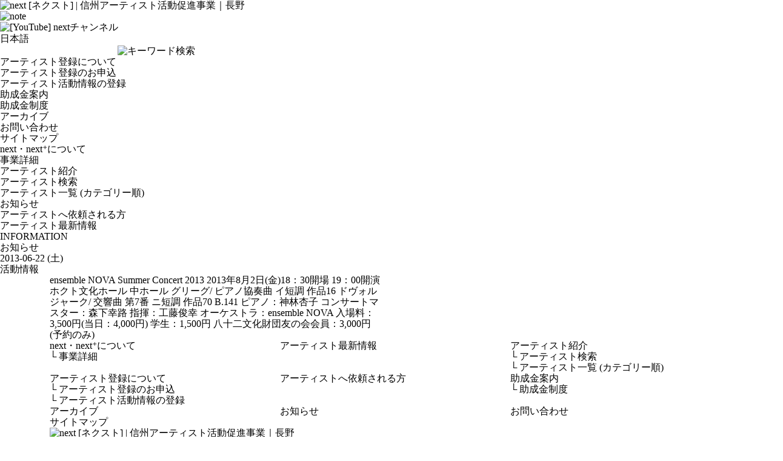

--- FILE ---
content_type: text/html; charset=utf-8
request_url: https://www.google.com/recaptcha/api2/anchor?ar=1&k=6Le81LEnAAAAAOi17MMOjXn6CyYjfVJRgXvCA6Qi&co=aHR0cHM6Ly9uZXh0Lm5hZ2Fuby5qcDo0NDM.&hl=en&v=TkacYOdEJbdB_JjX802TMer9&size=invisible&anchor-ms=20000&execute-ms=15000&cb=4r4ulzlc1538
body_size: 45434
content:
<!DOCTYPE HTML><html dir="ltr" lang="en"><head><meta http-equiv="Content-Type" content="text/html; charset=UTF-8">
<meta http-equiv="X-UA-Compatible" content="IE=edge">
<title>reCAPTCHA</title>
<style type="text/css">
/* cyrillic-ext */
@font-face {
  font-family: 'Roboto';
  font-style: normal;
  font-weight: 400;
  src: url(//fonts.gstatic.com/s/roboto/v18/KFOmCnqEu92Fr1Mu72xKKTU1Kvnz.woff2) format('woff2');
  unicode-range: U+0460-052F, U+1C80-1C8A, U+20B4, U+2DE0-2DFF, U+A640-A69F, U+FE2E-FE2F;
}
/* cyrillic */
@font-face {
  font-family: 'Roboto';
  font-style: normal;
  font-weight: 400;
  src: url(//fonts.gstatic.com/s/roboto/v18/KFOmCnqEu92Fr1Mu5mxKKTU1Kvnz.woff2) format('woff2');
  unicode-range: U+0301, U+0400-045F, U+0490-0491, U+04B0-04B1, U+2116;
}
/* greek-ext */
@font-face {
  font-family: 'Roboto';
  font-style: normal;
  font-weight: 400;
  src: url(//fonts.gstatic.com/s/roboto/v18/KFOmCnqEu92Fr1Mu7mxKKTU1Kvnz.woff2) format('woff2');
  unicode-range: U+1F00-1FFF;
}
/* greek */
@font-face {
  font-family: 'Roboto';
  font-style: normal;
  font-weight: 400;
  src: url(//fonts.gstatic.com/s/roboto/v18/KFOmCnqEu92Fr1Mu4WxKKTU1Kvnz.woff2) format('woff2');
  unicode-range: U+0370-0377, U+037A-037F, U+0384-038A, U+038C, U+038E-03A1, U+03A3-03FF;
}
/* vietnamese */
@font-face {
  font-family: 'Roboto';
  font-style: normal;
  font-weight: 400;
  src: url(//fonts.gstatic.com/s/roboto/v18/KFOmCnqEu92Fr1Mu7WxKKTU1Kvnz.woff2) format('woff2');
  unicode-range: U+0102-0103, U+0110-0111, U+0128-0129, U+0168-0169, U+01A0-01A1, U+01AF-01B0, U+0300-0301, U+0303-0304, U+0308-0309, U+0323, U+0329, U+1EA0-1EF9, U+20AB;
}
/* latin-ext */
@font-face {
  font-family: 'Roboto';
  font-style: normal;
  font-weight: 400;
  src: url(//fonts.gstatic.com/s/roboto/v18/KFOmCnqEu92Fr1Mu7GxKKTU1Kvnz.woff2) format('woff2');
  unicode-range: U+0100-02BA, U+02BD-02C5, U+02C7-02CC, U+02CE-02D7, U+02DD-02FF, U+0304, U+0308, U+0329, U+1D00-1DBF, U+1E00-1E9F, U+1EF2-1EFF, U+2020, U+20A0-20AB, U+20AD-20C0, U+2113, U+2C60-2C7F, U+A720-A7FF;
}
/* latin */
@font-face {
  font-family: 'Roboto';
  font-style: normal;
  font-weight: 400;
  src: url(//fonts.gstatic.com/s/roboto/v18/KFOmCnqEu92Fr1Mu4mxKKTU1Kg.woff2) format('woff2');
  unicode-range: U+0000-00FF, U+0131, U+0152-0153, U+02BB-02BC, U+02C6, U+02DA, U+02DC, U+0304, U+0308, U+0329, U+2000-206F, U+20AC, U+2122, U+2191, U+2193, U+2212, U+2215, U+FEFF, U+FFFD;
}
/* cyrillic-ext */
@font-face {
  font-family: 'Roboto';
  font-style: normal;
  font-weight: 500;
  src: url(//fonts.gstatic.com/s/roboto/v18/KFOlCnqEu92Fr1MmEU9fCRc4AMP6lbBP.woff2) format('woff2');
  unicode-range: U+0460-052F, U+1C80-1C8A, U+20B4, U+2DE0-2DFF, U+A640-A69F, U+FE2E-FE2F;
}
/* cyrillic */
@font-face {
  font-family: 'Roboto';
  font-style: normal;
  font-weight: 500;
  src: url(//fonts.gstatic.com/s/roboto/v18/KFOlCnqEu92Fr1MmEU9fABc4AMP6lbBP.woff2) format('woff2');
  unicode-range: U+0301, U+0400-045F, U+0490-0491, U+04B0-04B1, U+2116;
}
/* greek-ext */
@font-face {
  font-family: 'Roboto';
  font-style: normal;
  font-weight: 500;
  src: url(//fonts.gstatic.com/s/roboto/v18/KFOlCnqEu92Fr1MmEU9fCBc4AMP6lbBP.woff2) format('woff2');
  unicode-range: U+1F00-1FFF;
}
/* greek */
@font-face {
  font-family: 'Roboto';
  font-style: normal;
  font-weight: 500;
  src: url(//fonts.gstatic.com/s/roboto/v18/KFOlCnqEu92Fr1MmEU9fBxc4AMP6lbBP.woff2) format('woff2');
  unicode-range: U+0370-0377, U+037A-037F, U+0384-038A, U+038C, U+038E-03A1, U+03A3-03FF;
}
/* vietnamese */
@font-face {
  font-family: 'Roboto';
  font-style: normal;
  font-weight: 500;
  src: url(//fonts.gstatic.com/s/roboto/v18/KFOlCnqEu92Fr1MmEU9fCxc4AMP6lbBP.woff2) format('woff2');
  unicode-range: U+0102-0103, U+0110-0111, U+0128-0129, U+0168-0169, U+01A0-01A1, U+01AF-01B0, U+0300-0301, U+0303-0304, U+0308-0309, U+0323, U+0329, U+1EA0-1EF9, U+20AB;
}
/* latin-ext */
@font-face {
  font-family: 'Roboto';
  font-style: normal;
  font-weight: 500;
  src: url(//fonts.gstatic.com/s/roboto/v18/KFOlCnqEu92Fr1MmEU9fChc4AMP6lbBP.woff2) format('woff2');
  unicode-range: U+0100-02BA, U+02BD-02C5, U+02C7-02CC, U+02CE-02D7, U+02DD-02FF, U+0304, U+0308, U+0329, U+1D00-1DBF, U+1E00-1E9F, U+1EF2-1EFF, U+2020, U+20A0-20AB, U+20AD-20C0, U+2113, U+2C60-2C7F, U+A720-A7FF;
}
/* latin */
@font-face {
  font-family: 'Roboto';
  font-style: normal;
  font-weight: 500;
  src: url(//fonts.gstatic.com/s/roboto/v18/KFOlCnqEu92Fr1MmEU9fBBc4AMP6lQ.woff2) format('woff2');
  unicode-range: U+0000-00FF, U+0131, U+0152-0153, U+02BB-02BC, U+02C6, U+02DA, U+02DC, U+0304, U+0308, U+0329, U+2000-206F, U+20AC, U+2122, U+2191, U+2193, U+2212, U+2215, U+FEFF, U+FFFD;
}
/* cyrillic-ext */
@font-face {
  font-family: 'Roboto';
  font-style: normal;
  font-weight: 900;
  src: url(//fonts.gstatic.com/s/roboto/v18/KFOlCnqEu92Fr1MmYUtfCRc4AMP6lbBP.woff2) format('woff2');
  unicode-range: U+0460-052F, U+1C80-1C8A, U+20B4, U+2DE0-2DFF, U+A640-A69F, U+FE2E-FE2F;
}
/* cyrillic */
@font-face {
  font-family: 'Roboto';
  font-style: normal;
  font-weight: 900;
  src: url(//fonts.gstatic.com/s/roboto/v18/KFOlCnqEu92Fr1MmYUtfABc4AMP6lbBP.woff2) format('woff2');
  unicode-range: U+0301, U+0400-045F, U+0490-0491, U+04B0-04B1, U+2116;
}
/* greek-ext */
@font-face {
  font-family: 'Roboto';
  font-style: normal;
  font-weight: 900;
  src: url(//fonts.gstatic.com/s/roboto/v18/KFOlCnqEu92Fr1MmYUtfCBc4AMP6lbBP.woff2) format('woff2');
  unicode-range: U+1F00-1FFF;
}
/* greek */
@font-face {
  font-family: 'Roboto';
  font-style: normal;
  font-weight: 900;
  src: url(//fonts.gstatic.com/s/roboto/v18/KFOlCnqEu92Fr1MmYUtfBxc4AMP6lbBP.woff2) format('woff2');
  unicode-range: U+0370-0377, U+037A-037F, U+0384-038A, U+038C, U+038E-03A1, U+03A3-03FF;
}
/* vietnamese */
@font-face {
  font-family: 'Roboto';
  font-style: normal;
  font-weight: 900;
  src: url(//fonts.gstatic.com/s/roboto/v18/KFOlCnqEu92Fr1MmYUtfCxc4AMP6lbBP.woff2) format('woff2');
  unicode-range: U+0102-0103, U+0110-0111, U+0128-0129, U+0168-0169, U+01A0-01A1, U+01AF-01B0, U+0300-0301, U+0303-0304, U+0308-0309, U+0323, U+0329, U+1EA0-1EF9, U+20AB;
}
/* latin-ext */
@font-face {
  font-family: 'Roboto';
  font-style: normal;
  font-weight: 900;
  src: url(//fonts.gstatic.com/s/roboto/v18/KFOlCnqEu92Fr1MmYUtfChc4AMP6lbBP.woff2) format('woff2');
  unicode-range: U+0100-02BA, U+02BD-02C5, U+02C7-02CC, U+02CE-02D7, U+02DD-02FF, U+0304, U+0308, U+0329, U+1D00-1DBF, U+1E00-1E9F, U+1EF2-1EFF, U+2020, U+20A0-20AB, U+20AD-20C0, U+2113, U+2C60-2C7F, U+A720-A7FF;
}
/* latin */
@font-face {
  font-family: 'Roboto';
  font-style: normal;
  font-weight: 900;
  src: url(//fonts.gstatic.com/s/roboto/v18/KFOlCnqEu92Fr1MmYUtfBBc4AMP6lQ.woff2) format('woff2');
  unicode-range: U+0000-00FF, U+0131, U+0152-0153, U+02BB-02BC, U+02C6, U+02DA, U+02DC, U+0304, U+0308, U+0329, U+2000-206F, U+20AC, U+2122, U+2191, U+2193, U+2212, U+2215, U+FEFF, U+FFFD;
}

</style>
<link rel="stylesheet" type="text/css" href="https://www.gstatic.com/recaptcha/releases/TkacYOdEJbdB_JjX802TMer9/styles__ltr.css">
<script nonce="C7XfEbd_yGtA3AMVDCjf6g" type="text/javascript">window['__recaptcha_api'] = 'https://www.google.com/recaptcha/api2/';</script>
<script type="text/javascript" src="https://www.gstatic.com/recaptcha/releases/TkacYOdEJbdB_JjX802TMer9/recaptcha__en.js" nonce="C7XfEbd_yGtA3AMVDCjf6g">
      
    </script></head>
<body><div id="rc-anchor-alert" class="rc-anchor-alert"></div>
<input type="hidden" id="recaptcha-token" value="[base64]">
<script type="text/javascript" nonce="C7XfEbd_yGtA3AMVDCjf6g">
      recaptcha.anchor.Main.init("[\x22ainput\x22,[\x22bgdata\x22,\x22\x22,\[base64]/[base64]/[base64]/[base64]/[base64]/[base64]/[base64]/[base64]/[base64]/[base64]/[base64]/[base64]/[base64]/[base64]/[base64]\\u003d\\u003d\x22,\[base64]\\u003d\x22,\x22cijCpMKtEgE/[base64]/DrRDCnMOXw5U8w6Vzw517bGp2JcKrPg3CiMKNd8O5A0NNTRbDkGVWwprDn0NTJsKbw4BrwrZnw508wqpEZ0hRKcOlRMOqw6xgwqpAw47DtcKzHcKpwpdOEDwQRsK/wqNjBi44dBAHwpLDmcOdNMKiJcOJKxjClyzCg8OqHcKEO3lhw7vDk8OKW8OwwqYzLcKTAUTCqMOOw5DCm3nCtQtbw7/Ch8Oqw6E6b29CLcKeHQfCjBHCkXEBwp3DtcO5w4jDswnDkzBRFiFXSMKpwp89EMOww4lBwpJ2HcKfwp/DscObw4o7w4LCtRpBMz/CtcOow41lTcKvw5zDmsKTw7zCuz4vwoJXbjUrcnQSw457wpd3w5pTOMK1H8Ofw5jDvUh5HcOXw4vDr8ODJlFnw5PCp17Dj1vDrRHCnMKBZQZ5K8OORMORw5Zfw7LCuHbClMOow4vCqMOPw50qfXRKQMOzRi3CtsOlMSgBw5EFwqHDj8Ozw6HCt8Oqwp/CpzlHw7/CosKzwqtmwqHDjDlmwqPDqMKUw55MwpsyJcKJE8Otw5XDlk5deTB3wpzDjMKlwpfCjWnDpFnDnRDCqHXCoAbDn1k6wpITVgfCq8KYw4zCucKgwoVsIQnCjcKUw5rDq1lfH8KMw53CsQNOwqN4PGgywo4eNnbDincjw6oCEmhjwo3ClHAtwrhNOcKveyLDmWPCkcObw7/DiMKPRsKJwoswwo/Ch8KLwrleEcOswrDCv8K9BcK+Sx3DjsOGMhHDh0ZtC8KTwpfClMO4V8KBWMKMwo7CjX/DiwrDphbCtx7Ck8O5CCoAw7B8w7HDrMKFNW/DqnTCqTsgw6zCjsKOPMKiwp0Ew7NNwpzChcOcW8OEFkzCmsKaw47DlznCp3LDucKWw5NwDsO4cU0RdcKkK8KOA8K1LUYDDMKowpAbAmbChMKhecO6w58nwosMZ0xHw59LwpvDlcKgf8Kywp4Iw7/Dt8KdwpHDnXY0RsKgwqPDr0/[base64]/Ci8KlGUAjwrRowpXCucOJS23Cq2/Dj8K6wojChsK6NTXCpFvCq0/CvMO8PH7DiR8LDj7CuHY8w5PDvcONfw3DoCAEw4zCisOCw4vCtcK1Il54eAU8G8KHwqFfCsOrTlpUwqEHw6rCiW/[base64]/CkXLDpVvDvz8BwpUqw6BZVMKCNngLbsKvw7zCg8O7w4HCk1FSw4w3acKdXMKTb33CinJfw5ptAUfDnj3CsMOCw5fCh1JabzLDsSdrRsO/wohXCQFudkluQD5Ca1vDokTCjMKGVSrDig3CnBHDqQzCoRrDiDvCvhTDhsOuC8KAKEbDrsOPHUsJPhh3UgbCsUwaYgtQScKCw67DosOBbcOBY8ORNsKseC4rdHpkw4bCu8OjO15Ow5LDpx/CgsOkw57DqmLCkFo9w7RIwq1hB8KNwoLDhVg3wo7DuErCh8KOJsOCw58NNsOueAZtNsKgw4wmwpvDhhPDhsOjw7bDo8K5w7c5w6nCnwvDsMKbEcKNw6bClMKSwrjDsXXChHtXcVPCmTAmw7Q4w6PCvWLDrsKUwo3DgGdYJsKJw5/DhcK2GMOIwqQXw7XCqMOmw5jDscOwwpXDmsOrMiAFSQoAw7RNHsOlK8KjUAteVThTw53DqMOPwrh5wpPDvBolwqAywp/CkwbCjlBCwozDhA7ChcKAWS9fX0DCvMK3UMOcwqk5VMO6wq/CphfCrsKoBcKeBT7Dgg8XwpbCuifCnDkgT8OKwq7DsjLCo8OzIMKkZ3IffMONw6Y1Wh3CqiTDq1JUIcOmMcO+wpPDhgjDp8OaXh/DqjTCnm0resK5wqjCtSrCrCbCgnXDkW/DmD3CsxJuXDPCo8KAW8OEwr7Cm8OgbC8dwrLDn8OgwowwSDAtMMKUwrtcJ8OZw582w63CoMKBOmUbwpfCkwsrw7jDkXNlwq0vw4YBdUjDtsOUw57CgcOWSi/DuQLCpsKIOsOrwoZZcEfDtHvDrmMqN8Kmw4l3QcKKLgDChVzDqjp2w7VTKRTDicKuw61qwqTDlFjDm01/cy1bLMOhfSocw6RPKMOew4VEwqNLSjs9w4Aow6LDpcOfOcOfw5rDoQvDg0QiZFDDrsKpdz5Gw5LCkyrCjcKLw4YASjPDo8O8GUvCisORFF4KasKYUcO+w5d5Q3TDhMObw6rDnxLCpcKoRcKCW8O8W8OUWnR/AMOWw7fDk0kBw54mFG3CrjHDkyzDu8O8HxVBw4XDqcO9w63CucOcwpNlw681w5pcw7FzwqAGwoHDqsKIw61Gw4ZvdVvCtMKowr04wrJnw7hgHcKyFcKZw4TCtMONw6EWMlXDocOgw4/DumLDicOWw4jCssOlwqElTcO2Q8KMfcOZAMO3w7Msb8OUc19dw53Cmxgyw4Eaw4TDnhvDqsOpWMOIFBfDi8KFw4bDrSpAwpETOEN5w4RHAcK1FsOBwoFzBy8jwoheJV3Cuk0/NcKHYDE+VsKZw7/CqkBtQsKgEMKlb8O+DhvCs0jDhMKBwrHCr8KMwoPDhcO5R8K5wqgtTsKHw4B5w6fCmiYQwpFjw7PDjw/[base64]/CpMO4w4HDjTg4WHjCicKfwp3DkXgLwpDDpsOlwrA6wqfDvMKTwpPCgcKQEhwewrLCgl/DklwSwqnCncK+wpQ7dMKSw5p2IsKewoEpHMKgwpLCj8KCeMKnG8KDw6/CoUTDuMKBw5oxYsOdHsKHYMOew5XCocORP8OARiTDjR4qw51fw5zDpMKmIMOAQMK+MMOEFCweS1HDqgHCv8KzWjtEw7Fyw6nCkFMgLBDDrkZTaMKVcsKnw7nDgsKSwpvCiC3Dkm3CjxUtw57DrBrChsOKwq/[base64]/wql8wqAOwoDDvkxMwrJDbTHCnE4Twq3DhcOsMQkfR1ldXBTDpsOVwp/DmBBaw4cwTBReOlB3wr1nd2cmI2kQEnfCrBpZw7nDhQXCi8KRw5nCjlJrOksSwoLDqGbCp8OTw4Z1w7tfw5HDjMKTwoMNfS7CtcK7woQGwqBJwqfDrsOFwp/[base64]/HiohHsKEwoR9M8O4wokOUcO1wp5iSsOfMMOUw60FPsKcCMOkwrvCnndyw4keYGTDu1XCnsKCwrXDrmsFAGjCpcOgwpp/[base64]/Cp1wRFcKCwqR+wrPDrRUvwqNxY8ODbMKOwr/Ck8K9wrjCv2kMw7NVwoHCnsO7w4HCrmjDrcK7SsOwwofDvDVuDRA3Kg3DlMKJwqFdwp1DwpEob8KFecKkw5XDhA/[base64]/[base64]/CniZkf8OvLBjDjWEHZQjDmMK6aR7Ci8Kaw4QVwoXCsMKHDMOFQTnDuMOgem5/[base64]/DusOQw4jDlQBZEcK1D3/DscKOKVoEUMKmOnFBwqjDvDgQw5hxdEXDtcK3wo7Dn8O6w77DpcOJcsONwovCmMKwSMOPw5PDhsKswp3DtXg4N8Kfwo7DlcKPw6UZDBwpX8OWw6XDvgNzw7Bzw47DnnNVwpvDl0nCnsKvw5nDkMOawp3ClcKLfsOOJsKyRcOCw6JKwrJuw7dXw7DCl8OGw5B0WcKuX0/CjT7DljXDvMKawpXChS/[base64]/w7PCrjA/MMKzP2XDr8KgKWDDq2dGe0LDni/Dg2DDksKjwphEwoBNNC/DmhkYw6DCosKmw6R3RMK2YFTDmmDDmcOZw68hd8OTw4AuR8KqwobDrcKxwqfDlMKqwoN0w6gvX8O3wr1QwqTCqB5+BsOxw4TCjDh0wp3DmMObXCdgw6VcwpDCocKvwpk/LMKyw7A2wr3DtMO3JMKRRMKtw74/XRPCtcOUwox+BTvCnGDCpy0AwpnCjGMawrTCt8OGHcK8CBs/worDssKsJXnDosKuPEfDgkjDrhLDry0ufMOTMMK3f8Oxw6NNw4wXwrrDocKVwqTCvijCksOewrYOw4/DmV/Dg3J+NA0pLDvCgMOfw5wDG8OnwolXwqwqwqcJaMKlw4XCqsO2YhBWJsOCwrp8w4vCkQhSLMONakzCnMOBGsKHU8O4w6Rkw6BNDcObHMK1PcKQw4bCjMKNw6TCncKuCRrCj8OkwoMgwpnDh1tfw6ZCwqXDv0IGw4jCvDlhwprCosOOLxoSRcK0w7h/HWvDgW/Dn8K/wpM1wrTCuHnDrsOMw7xWUloRwqMqwrvCjsKnasO8wpHDqcK8w60Kw5vCg8OHwr81KcK7wqE6w4DCjx8jEx1cw7/Clngrw5bCscKlasOvwrhHEMOYQsOIwqojwoTDvcOKwpDDgzLDiyXDlXfCgSHCscKfZH7DssOCw50xb07DoB/[base64]/IVp6I2oFwpPCmGtGA8Oowq7CucKLISXDs8KPbksowqR2L8ORw4HDtsO9w6BREmMSwoZ5UMKfNh/DscK3wrYtw7DDssOhDsK7EMOpasOTB8Kuw5TDlsOTwpvDqCXCi8OyScOUwpggH3HDviLCtsO8w7XCgcKqw5zCl0TClsO/wqQPbsKLYMKZcVUUw692woYeRF4DCsOJcRTDuj/CisOGS13CqTvCiEY+HMKtwp/[base64]/[base64]/XcOVw6HDtMKcIMOFEMOywrLDlH8vw5YdwqvDgmpYTMKxUCl2w5DDpSvCgcOnecOPX8OLwo/CgsOzaMOywr3ChsOLw5BXdG8mwpzCiMKXw4ZKJMOyKMKgwpt7XcK1wqN6wrzCpcOiU8Oiw6jDssKTAWXCgC/DjcKNw6rCkcKkb1lQKcOVfsOLwrY4woYcDVkcKB92wqzCilXCusK+Qg/DkQnCiU0wb3DDuzFEAsKcZMOQRGPCrHbDvcKewqtdwp8TBkvDp8KjwpdAICLDuz/DkGwkCsOPwoPChhx/w6bDmsOXYWBuw43ChMO7S1XCsVcMwoV8RcKUbsK7w6LDmxnDn8KqwqDDocKdwrJrNMOswonCtDBpw4PCkMOSRhHDgCZuAH/CmXDDpsKfwqkuKGXDuH7DjcKewpwLwpHCj2XClmZewp7DoDDChcOXOlw/AE7CnjnDu8KiwrjCtMKRXHbCrSrDqcOpTsOGw6XCtwdqw60XP8OMQVhxbcOOw684wonDqUNdLMKlKBRKw6PDicKkwqPDm8KVwpzCv8KAw5gpVsKWw5dswpjCuMKaRVkHw5HDlMKbwoTCpMK8Z8OTw5oUDnpmw5sJwoJoJmBYw4ghJ8KrwoYPED/DtVx0aV/DnMK3w7LDkcKxw5tralHCpAzCtjrDgsO4Li3CuwPCucKqw7YewqnDnMKvZcKawq8dGgt0w5TDvcKsUiNNPcOxRMO1IGzCl8OjwpFiCsOZGCkVw4LCoMOoEMOGw5LChXDDv04yYgw5eVzDtsKvwpHClG9EZ8O9McOhw6nDisO/E8Otw6oND8OLw7MRwplJwp/CjsKMJsKawrvDqsKfB8OPw5HDqMO6w7/Dm1TDuQtZw7BWCcKywp3CksKtP8Kmw6HDg8OwIToYw5DDqsOPL8KZY8KEwp4mZcOCNsK/w7lAX8KYe3R5wr/ClsOjIG93EcKPwrrDpjBySTfCmMO/QcONZFMBQnTDpcKoH3lmXFwsIMKVA3/[base64]/[base64]/DhMOBPwNow6LCj8O8w4vDgsOGwp7CtcOTXBnDpsKBwoLCqCMVwpPCs1PDqcOzZcK1wrTCocKqWRXCrB/CjcK+U8KwwojCqzklw6DDp8Klw4ZfWsKhJ23CjMKkR199w67ClDh2GsOSw5sAPcKHwrwSw4pLw7JCw60/L8KrwrjDnsKRw6vCgcK8cW7Cs37CiGPDgiZDwqTCkREIX8KUw4VIa8KLNwEdXyZADsKhwo7DvsKrwqfCrcKiWsKGDTxmbMKeSCpOw4nDusKMw6vCqMOVw4oXw4htIMOywofDsCLClX80wqYJw6Jpwq/DpF46Kls2wqhww4bCkMK3TWAdcMOHw6M7I2RCwrV3w5VTOlsrw5nCgXPDtRUjEsKKNhHCqMKjaQ1SDW/DkcO4wp3CgBQIWMOHw4DCiTwNOE/DrVXDrlMpw4xaaMKmw4TDmsKjBCFVw7rCpz7DijNwwpIHw77CuGUcQiEBwqDCsMKyN8KkLj3CjAXClMK5woLDr1huYcKFRkPDpD/[base64]/Du8OSSx/DssOEwoPCgg4TGsOOYMOtw7IHZMOWw73ChA0tw7jCtMOrEhrCojnCl8KMw6fDkC3CjGlzS8KyEC/DjGLClsOKw5hAQcKrdhcSG8Kgw4XCtQfDlcK6JsO1w4fDssKLwoUIUBPDvkfDmQYvw6ZHwp7DrcKuw7/CkcKuw5XDuiRsQcKSV2s2SG7DoHo4wrfDkHnCiB3CrsOQwqtAw4crdsKyPsObBsKAw4FkZDbDqsKxw4d/SMO7RTDCqsK4wozDksODeynCkBEub8Krw6fCtkHCj3TChh3ChsKTMMKkw7taKMKPTAxBbcO0w7bDs8KAwpNpTyDDmcOvw7TCpUjDpDXDtXRhEcOFTcOewq7CuMODwp3DsgjDrcKdWcO4UETDoMKqwphXRz3DkRDDrsKjawttw6VUw6RQwpBFw6/CvMOvU8Onw7DDjMOOdBwRwo96w7kHQ8OiGDVDwrRWwqPCl8OlUj9SBMOjwrLClcOHwoLDhD4IG8OIIcKfREURWn/DgnxEw7DDp8OfwofCgcKRwpPChsKnwpk3wrvDhC8Bw70PLB5xZ8KvwpXDmyTCphnCrCk/[base64]/CkcKxC8K/w68AUcKvVsKMU8KMMjlrLMKJNHpeCjfDnwjDgTpWDcOgw4vDt8O2wrQDPHTDkn4RwrfDvD3Cp0VPwo7DrsKbVhDDn1XClsOQA0HDqSDCmMOBMcKARcKRw5/DgMKTwpE6w7PDt8KOawLCrmPCpl3ClBBUw4vDvhMSQk5RH8O5Z8KrwobDt8KEEsKcwpoYKcKowqbCh8Kgw7HDsMKGwq/[base64]/[base64]/CqMKefcK5wrFmOkNHw67Cn3rCh8KPFXJswojCuSQIHsKBLHk+HUtUOMOSw7jDgMKZZ8KawrHDhhvDmSzCoi0zw73Cmg7DowfDjcO+fwUlworDgzjDhiHCvMKKT288fMOxwq91FxrDg8K3w43ChsKSesO4wp8wQww+TR/CtSzCg8O9EsKRdT7Clkd/ScKtwqtBw6l7wpvCnsOowq7CgcKDIMOZYBLDm8OlwrnCp31FwolrTsKPwqIMRcO/HQ3Dv1DCggA/IcKDcmLCucK4wq3CmRHDvyLCq8KWRXUYwq3ClCbDgXDCgT8yAsKPXsO4AUPDu8Kgwo7DisKjYy7CmHQpQcOlSMOpwoItwq/[base64]/CuQzDm3XDth7CgBIgVUETwrDClQjDksKHXi8WPlzCtsK/GCPDtmTDnRHCoMKOw6/DtcKSJUjDih97wqYyw6RJwq9ZwqFVYcKXDVtQJUvCuMKGw65/w74OJMOVwoxlwqbDq2nCu8KccsKnw4XDg8KvNcKKwrfCvsO0cMOLbMKUw7TDjsODwoEWwoIPwonDnlkiw4PCmxPCs8KNw6N4wpLCjsOyCGLCh8O0FwrDjCvCpMKUDiLCjsO0w53DjVoqw6hiw7RCFMKJD0pZTjUUw5FTwr/DrBkLX8OKVsK9KcOqw7nCmMOhBArCrMOnasKmP8KLwqANw49xwrfCusORw7VVw4TDrsKOwqYxwrbDg0jCnhMwwocSwq1yw7PDqgh3WcKzw5HDiMO0BnQ8RcKrw5dEw5zCml0qw6fDgcKxwp/[base64]/CkSHCnsKYWgd3TsOtLULCq8OHw4rDphDCocO2QGV7wrdJwpV7eS/[base64]/[base64]/DnzxIwozClHxZwobDgmFmLsOfwrZCw5PDu3rCvmU/wpTCh8O7w7DCscKOw5AKBzdaZF7CsDR8U8KlT1fDqsK/WQtYZcOtwqc+Ew1gcsOuw6bDkxnCuMOJSMOHesOxPMKnw7peRDtwdz4xUiZlwqHCtxsACj98w4B3w7A5w7HDkBVxZRZsFU/Ct8KBwp9Ydh4wHMOUwrLDjhbDscOYJG7DvyFyDj9dwojCsQ4qwq0cehnCjMO1w4DCtAjDkVrDqA0fwrHDg8KVwoFiw4N4bxfCuMOhw5fCjMOnT8OIXcKHwoBWwos+dynDpMK/wr/CsDY8X37CkMOMc8Kmwqd3wq3CtBNBCsOJYcK8XHbDnVQOHDzDhnHCusKgwoBCcMOuB8KFw6o5AcKkIMK+w5LCu1fDksODw7IpSsOTZw8oKsOLw6/[base64]/Dtw0zw4jCpCjDscOUCsO/DAbDn8Kmw6fDpD7Dsz0+wo/CijoPCW9HwqVwMMO3H8Opw6DChj3Cmi7Cr8OOC8O4C15jSRwLw5HDuMKVw7DDv0hBRCjDuBg7L8OUegZuYTLDoXnDpAgnwqk4wrAPZ8KewrZxw7gZwrJ7U8OMXXNvEw/CvGLCtwgxVGRhdSTDicKMw4k7w67DgcOkw5VQwonDr8K3DwF/wqTCoQrCtFdiWsO/R8KkwrbCr8KPwqrCusOdUknDhsOmRHDDqCRsSGlowrF6wos0w7DDn8KJwqzCmcKpwrIGZhzDjVhNw43CtsK7UR9gw5tjw5F2w5TCsMK0w4zDncO+MjRkwoM+woFefQjCocO8w4oJwqY7wqk4VEXDpsOlBQEdJR/Cm8KYFMOowo7Dj8KFUsK8w4YvNsO9wqoewr/DssKUSmUcwrs9woMlwrQuw7TDpsODTsK5woojWgDCol0Gw44OeEcFwq4Iw5fDgcOPwoPDosK/w4gIwph/MlHDpcK2wpXCskzCucO/KMKuw63Cg8KRe8K8OMOOXAjDkcKwQXTDtsKjMMO0dEPCi8KnccOkw7RFXcKfw5fCkGtTwpEBexMywqLDs3/DscOUwr3DiMKjOi1Vw7TDvMOrwpnDu3vCkGt0wrNqV8OLcsORwpXCs8KIwrrClVfCkMOIScKSH8KYwr7Dvm1qb2ZFBsKAXsK+XsK2w7jCvsKOw6o6w44zwrDCjylcwrfCtE/CllnCjnjDpVQHw7DCncKVZMKewq9XRSE2wrPCqMOycGvCsW4RwoM9w6pxKcKMe1BxfMK6LDzDpRpkwoMCwobDpsKzXcK5NsOcwoNfw7LDqsKdScKtXsKIc8K8Em40wp/CrcKsGgPCo2/DoMKJHXABeHA8ORzCpMOfBsOGwp16CMK9w4xoIHvCoA3CrW/Cp1DCncOwTjnDosOAOcKjw6UhScKIGxDCqsKkEiM1cMKyJiJAw6tyVMKweS7DiMOSwqnCmjtFAsKUQTcBwr0Zw5PCssOaEMKiAsKIw750w43DncK+w77DmXsXI8O7wrtZwpnDiAIiw5PCji/CkcKewoElwrHDkAnDrTNXw5l3V8KAw7DCllTDpMKkwrfCqsO8w7QRVsOxwoglE8KNUcKzQMKNwqLDrDdZw69JO0YqDFYcTDbCgsKGLwTDqsONasO0w5/CjhzDl8KQLhE/H8ObQTU0F8OHKmjDkwACE8K0w5PCsMOqbFjDtlXCpMOYwoLCmsKfUsKqw5TCgg3CpcK5w41XwpgMMTfDmC01w6Niwp9+Cx0swpjCvsO2H8OucQnDqQtpw5jDtMOvw7bCv1hGw67CisKbB8KvLyd7RUTDgyYSPsKowr/[base64]/DvxvCvWXDg2jDtGbCmwnCksKNPMKsP8KGPMKeWBzCuztaw6HCmFp1IVszdFzDvGDCrhnDscKQT2VnwrprwoRkw5jDv8O4V2YPw6/[base64]/Cn1QEwo5CJ8KrFMKdw4p3w6t+RMKmSsKAc8ObLsKgw4F6BnPCkAbDgcKnw7vCs8OYMsKMw5PDkMKgw7RTKMK9CMOBw6M7wolzw6p+wqtjwqrCqMOZwoLCj2tab8KJCcKZwplCwqzCrsKRw6g7ZzJHw4/DqFlWWQXCh31aEcKfwroCwpHCnR9Qwp7DvQ3DtcOVwo3Dr8Olw7jCksKSw5tkbMKkPyHChsOQOcKYeMOGwp4Hw4rDglohwrTDg1tqw4XDhl1fZxLDsETCt8KpwojCr8Oww71mKilaw7/[base64]/DrifDoT3Cm8Ocw7knwq5zw6k0TibCjcOOwr/DpMK5w4PCmETDjcK7w5deJxAYwrMLw6MfZy3Ci8Oew7cmw45SakvCtsKhQ8KsNF8pwrR1OE7Cn8KwwrTDo8OFX3LCnwDDusO1e8KFEsKOw4zCgsKjJkJKwqTCm8KUCcKEOTTDomPCksOzw7oDC1vDmhvCgsKtw53Dg2AjbMORw6kcw7xvwrEtYwZvGR4Cw7/[base64]/UsOVDsOuw5Z8woTDkBjDmMOqw5bCkVLDncODKUXCjsKSEsKWGsOZwpDDrzxuDMKVw4TDnMKdP8K8wqAHw7fDiBguw6gcb8KawqjCv8OtXsO/SGfClXkSKgwzUXrCth7CrMOue3Iaw6TDsVhtwpTDl8Kkw43DpcOtMkbCgSrDjVfCrGdGHsKEd08vw7HDjsO8BcOLOVoOUsKDw7Iaw5nDp8Omd8K1cXXDjBXCuMKxN8O3CMODw5gIw43DjgAiYsKxw5UZwptOw5dcw7p0w54Jw7nDjcKgQFDDo01jRw/Ci07CgDYuWQwowqYBw47DjMOwwpwiCcKyG29QA8OVUsKeccKlwohEwqxMYcOzMFxxwrfCvMOrwrnDohh6W1/ClTw9CsOZczjCmVTCrlvCosKaJsOAw7PChsKIW8KlSxnCqsO2wqsmw7cwbMKmwqfDoiTDqsK8KjYOwoU1woXDjAfDsAjDpAJewoJiAT3Cm8KywrTCt8KYasOiwpjCpXnDjTR0PgLChi06SWl/[base64]/Dv8Orw6LDo2hxwpnDlcORHH4cwobCv8KkdMKxwqZsUBVTw54qwr7DtXUpwrPCmWlxYj7DqQ/Clj/DncKlB8O0wr4+RHvCrhXDnVzCnxvDhgYww7Fvw71pw5vClDPDkhTCtsO/PWfCgXPDucKaCsKuAQt2O2DDtXcTwq3CkMKBw6bCnMOKwrrDsX3CqHzDi2zDrSrDkMOKdMK3wpokwpJobEdXwp/CjUdjwr4xIEg9w5IyGsKvCU7Cj0pNwr8EVMKgN8KAwpEzw5jDo8OYVsO1NcOeLXUawqDDjcOHaXVaQcK8woIzwrnDg3LDq1nDkcK0wpQMVBkObWwcw5V9w4QNwrNqw4B5G1ohYUHChgMBwqRiwqxsw7jCjMOkw6nDsXfChMK+FjrDlTfDn8ONwrJlwowyZD/CiMKgJilTdGhIJy/Dg3hKw6fCkcOXIcKGVMKLTzoBwp8/woPDicOkwqgcMsOIwpJ0V8Oow706w6UrDjABw5DCosOwwpHClMKgYsObw4cLwq/DhsOuwrVHwqA2wrXCr3IDbgTDoMKGR8K7w6loZMOzeMKMTjLDtMOqHGkOw5nCisKxRcKVEkPDoyrCq8OYR8OoQcOQUMOdw40qw5HDnBJow64XfsOCw7DDvcO8aCw0w6PChMOFVsONLn4Dw4RfTsKbw4pCHMKeb8O1wpwiw4zCklMnIsKrHsKsG3/[base64]/Dq8OVw7/ChMK+w4DDiUbDhwNsI8Knwpt3bMK5CG3Ch2FbwqfCvsK+wq/DvMO0wq/DlyzDiFzDr8OawpFxw73CtcOEXHhkb8KCwoTDqE7DliLCnAbCmcKOEypGMmcIbndkw4VSw55ZwqPDmMKUw5JqwoHCimzCrSTCrxg8WMK/FiB5PcKiKsK1woPCqcKQU1l8w7jCusKdwooewrLCt8K3d2HDosKrZATDpE0iwqUHasKHfEJgw6h9wqcMwqPCrjfCpwQtw7nDvcK+wo17SMOiw47DkMOHwqPDkWHCgR9RTR/CrcONXCcbw6YGwpF/w5vDnyVlIcKvQnI/XX3CqcKawrvCqGhPw45yLkY5Czpmw51JCzVlw718w6wIWx5Cw7HDssK8w7DCoMK3woZ0MMOAwoLCgMK/EjDDrVfCqsOhN8OoSsOmw4bDkMK4cyFGbnrDiEwaGsK9VcKcQT0hFjVNwr9qw7TDlMKZWQRsCsKfwpnCm8OcEsOyw4TDoMKNMhnDjm1VwpURAX0xwps0w6bCvMK7McKjDwULSsKHw4w/a0NMfmLDicO2w5ARw5TCkQnDjw04dHl/wqZ7woLDscOywqkDwpTClzbCscOhNMOLwqjDl8O+cEvDvwfDjMORwrYPSi1Ewp84w74sw4bCs1nCrDclCMKDK3tfw7bCiTXCpcK0G8KFUcKvP8Kjw5XClsOPw5NmDj9Hw4PDssOOw4zDkcK5w6EDYsKUd8Ouw7B8w5/DgH7CpsK/w6DCjkbCsEB6N1bDgcKRw5Avw5PDgEPDksOUd8KRNcKVw6fDr8K+w4F1wofDoQXCm8Kyw5XCuG/CmcO/CcOiEcOkNhbCtsKzecKCIkp4wpRfwr/DuGPDj8OEw4xzwqAUcW92w4fDjsKqw7nClMOVw4HDj8Kjw4IxwoQPFcKWTcKbwqjCusOgw7PDk8KKwo09w5PDgzRjV0QDZcOCw78aw5/CtHTDmATDrsOSwojCtTXCqsOBwqtdw4TDnnbCsDwMwqFuHsKnUcKEflLDocK/wp0VYcKpTQ4sTsKnwpJgw7vCkV3DocOAw4UkJnIdw4EeaWFXw6x5V8OQAGPDrMKDaVzCnsK3M8KTHB3Dvi/CoMO+wrzCo8KlEixXw59Hw5FNI1oYFcONCcKswovCq8Ogd0HDgsOWwq4hwrovw5R5wr/CtMKnRsOqw4DDnUXCnXDCv8KcDsKMHzQww4DDucK9wojCqFFOw7jCpcKRw4wHE8OzMcO1OMKbew9rVcOjw4jCj3MAecOGWVMVR2DCr2rDtsKPNFd2w6/DjHF8wrBAFSPDsQhxwo/DhS7DrVMwSGtgw5DCo2BURMO2wrw5w5DDiQsLwrPDmgotcsOzdcOMAMO0C8KEWX3DojMcw7LCmT/CnXVjRcKNw7swwo7DksOeWcOTDn/DscOkdsObUMKqw5jDs8KvNxt6c8Otw67Ctn/ClHc9wp0pesKFwoPCscO3MA0YRMOUw6fDrFZIXMKpw7/Ci0TCq8K4wpR4J2BnwpvCjlTDtsOXwqc/woLDhcOhwo/[base64]/Dr8O5T8K0FXI0DWnCkMOvZ8OfWMKHwqUlBsOvw61FPMK6wpYUDQATFHgfaVwUFcOmK3bDrGPClTRNw5JPwrjCm8OSCU83w7lhZsK0wr3CqMKbw7DClcOYw73DjMOTJsOYwroQwr/CqkzCgcKrN8OSG8OLSAbDhWl3w7kOWsKcwqnDumlSwr4+YMKGDQTDl8ODw5xHwr/[base64]/CtEpMM2EDw4rDpRbClBN6PnMZDMOLD8KrUW3Dj8OrL2sIVzPCjx3DrMO7wrktwozDuMOmwoYjw5Rqw73CswnCrcKnSVjDnXrCnk9Nw5DDksKowrhrYcKLwpPDmkM2wqTCoMK2wrJUw5bCok42F8OFWn/DssK5FMOQw6Aaw4YqAlfDkMKeZxPDs3hEwoA8V8KtwoXDpTzCq8KDwpBXw5vDnzg3wpMJw4rDvDfDok/DocOrw4fCmT3DtsKHwp/CqcOfwqIlw7PDjCdeSkBuwoJPX8KOQMK3dsOjwrh/ATfCliDDhlLDicOWD0HDs8OhwqDChC0Cwr/CosOkB3TCq3lLYcKzZxzDh1MVHl94K8OnfE46QBbDqErDrWnCpcKOw7/DrMO7ZsOZFS/DrsKxbxZYBsK5wohaAl/DmVRGAMKSw4DCi8OuR8KJwobCilbDvMOuwqI8wrPDvybDr8OLw4xOwpdVwp3DmcKdA8KAw6xfw7HDikzDgC16w5bDuwzCow/DjsKGFMO4TsOjBHxCwqtJwqICwpPDrwFtQCQCwopSBMK3AGAkwofCnW8bWBXCqsOxS8OTwrBFw6rCqcOXaMOBw6zDgsKSaDHDssORa8O6w4/CrS4TwpBpwozCtcKAO2QzwpTCvmcgwovDr3bCr1o7cFLCqMKtw4rCkTwOw4/[base64]/CjMOXfMOAw5obwqR8w51ywp4fEcOPHCcHw603wp7CsMOCF282w5vCgXIUKsOiw5PClMOVw5guY1XClcK0dcOwMD3DqA7CiBjCmcKnGDjDrjzCsVHDmMKHwonDgAcKJEwSSzw9XsKxX8KKw7rDsDjDuFM1w63CsDpMY2jDjw/Cj8OEwqjCkTUVZMK5w60Hw6Now7/[base64]/[base64]/CvcOBw77Dgk8IGcOVwqjDhcO1ey/[base64]/[base64]/[base64]/[base64]/Cs8Kbw6MfNMK+w45gwpsnw5XCrMOuAG/Cj8K/QnI/[base64]/PSReQkzDtMOHwpLDkTglNcO1wp/DoMO5w7LCicK6LC7DmU3DnMO7DMOTw4hiKEsGPyXDixkgwpfCjClbXMOlw4/[base64]/CrsO0IcKsIA8zYVPCnsKAbcORM8OaSFsuN3fDj8KWYcOuw6rDkADDslNuYzDDlgIPfnYNwpLCjB/ClkLDq33CusK/wqXCicOkRcO2L8KkwqBSbUkQVMKCw5rDvMKqcsO9cHpLJsOJwqt+w7HDrkJtwoDDr8OMw6AtwrVcwoPCsSrDikHDuV/CjsKsSMKJTTVPwo/DuCLDsRQZbUXCmhHDscOAwq7DocOzUXhGwpLCmMOqShLChMKgw7FzwosRYsO8I8KPFsKWwqENWMKlw58rw7rDkkAOBww2UsK8w51lbcOxQTp/F2QqQcKkbMO8wrA/w7IlwosLRMO3NsOKF8OzUU3CiD5bw4Row7LCqMK2ZyRMMsKHwqEvDATDhi3CvwTDj2NId3DDrzwXaMOhMMK1HAzCnsKIwqDCnWHDkcOsw74gVhlOwoNYw5zCoXBtwr/Dgn4hIT/[base64]/w7Y0wo7DjkwqTWXDk2gUw4hRJiJ1GsKdw7DDoAtOZBPChQXCpcKYH8Opw6HDlMOcRiQ3NRFMbTvDu2zClXnDrwBOw69xwpVCwpdBDQAvPcOsXApSwrceSXfDlsKLUEDDtcOoR8K2aMO5wr/CusK5w5A8w6lewrc/dcOrQsKNw6LDqsKKwoE3HsKowqxNwr/[base64]/CosKRwo/CqlzCjcKrw6nCrkXCkTLDsGs2RcOMNn8jOW3DsyRGU0gfwqnCm8OKCXtELjnCoMOkwrcqJw4EWRvClsOFwoLDssKLw4rDszjDgsOEwprCjGxOw5vDmcOCw5/DtcOTXFXCm8KcwqYywrw1wpbDmMKmw68qw5EvKUNlBMO0AS7Dri/DnMO8S8OAH8K3w5bDhsOIPsOvwpZsI8O2M2DCjCY5w6I4VMKidsKkaQ07w44SHsKEEG/DksKpOBPDucKHKcO+SUbCkkRsNBnCgEvCnHEbN8OEJDp9w4XDnVbClMOlwpZfw6VFwqnCmcKIw6BQMzTCvcOTw7fCkGnDi8OwIMKRw4zCik/Dll3CjMKwwpHDnWV8PcKCexbCmTjCrcOVw5rDrEllZ2rDl1zDusOrVcKywrnDp3/CpE3Cqxo6w5jDrcOvX2TCj2BmRSPCm8OhVsK7VW/CuADCicKdUcKdCMODw5XDsEcxw6HDqMK2IR8dw4fDoCbDqHBNwodSwqjDpUFQPh7CiDHCmh4SJ2fDsy3DlVPCkAPDhQUUNxhZI2rDnwYKO3slwrlmMMOFRnErRAfDnXJkwpt7Q8OhU8OYW3VuMsOHw4PDsU5SK8KnbMOJMsO/w50Zwr5Nw7LCjCUdwr9Ow5DDpR/CqMOkMFLCk1Mlw5DClsO6w6Zlw68mw4x8MMO5woxFwrXClHrDr2hkPFtpw6nCqMKCbMKpUsOvRMKPw77CrXjDti/Cn8KRe2ksAlXDnmU2NcKhKy5WIcKhJ8KudmEBEE8mf8Kmw4AKw6paw5zCksKTEMOJwp8ew67DhA93wqYdCsOhw70ibXk\\u003d\x22],null,[\x22conf\x22,null,\x226Le81LEnAAAAAOi17MMOjXn6CyYjfVJRgXvCA6Qi\x22,0,null,null,null,1,[21,125,63,73,95,87,41,43,42,83,102,105,109,121],[7668936,323],0,null,null,null,null,0,null,0,null,700,1,null,0,\[base64]/tzcYADoGZWF6dTZkEg4Iiv2INxgAOgVNZklJNBoZCAMSFR0U8JfjNw7/vqUGGcSdCRmc4owCGQ\\u003d\\u003d\x22,0,1,null,null,1,null,0,0],\x22https://next.nagano.jp:443\x22,null,[3,1,1],null,null,null,1,3600,[\x22https://www.google.com/intl/en/policies/privacy/\x22,\x22https://www.google.com/intl/en/policies/terms/\x22],\x22fXD2JjT+N+O/+fDWvg9L+o454v71LxmHB315E3VdwYg\\u003d\x22,1,0,null,1,1764503674178,0,0,[34,4,74,104],null,[16,194,75,45],\x22RC-pLvE9zCNdEEY1w\x22,null,null,null,null,null,\x220dAFcWeA6KXv8fDQilA_oT95f4R1SFYMXozrPQHW4VvIU-oLif-QpxQAJx1loRx8_vb48DXc6OAvTykGfsXWXP0vbJv_rDqdU5eQ\x22,1764586474003]");
    </script></body></html>